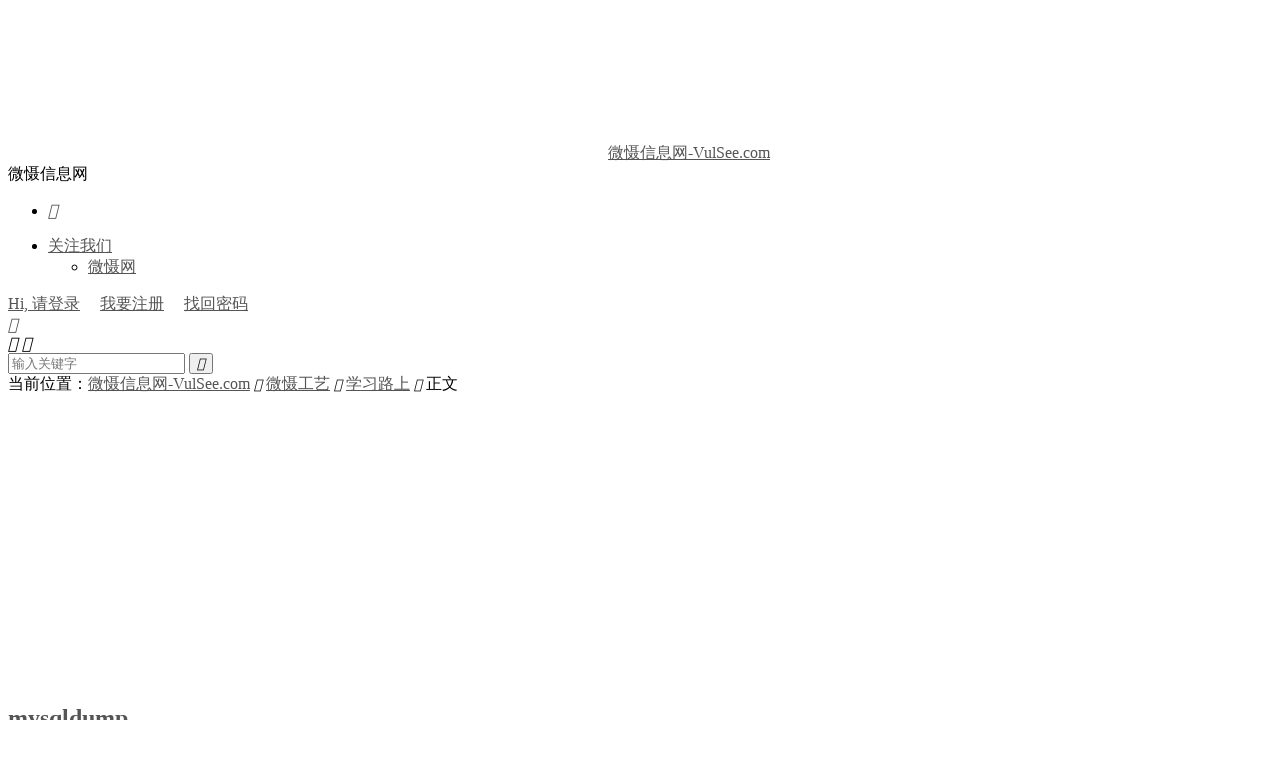

--- FILE ---
content_type: text/html; charset=UTF-8
request_url: https://vulsee.com/archives/vulsee_2023/0728_16964.html
body_size: 17927
content:
<!DOCTYPE HTML>
<html lang="zh-CN" >
<head>
<meta charset="UTF-8">
<meta http-equiv="X-UA-Compatible" content="IE=edge">
<meta name="viewport" content="width=device-width, initial-scale=1.0, user-scalable=0, minimum-scale=1.0, maximum-scale=1.0">
<meta name="apple-mobile-web-app-title" content="微慑信息网-VulSee.com">
<meta http-equiv="Cache-Control" content="no-siteapp">
<title>mysqldump-微慑信息网-VulSee.com</title>
<meta name='robots' content='max-image-preview:large' />
<link rel='stylesheet' id='wp-block-library-css' href='https://vulsee.com/wp-includes/css/dist/block-library/style.min.css?ver=6.6.4' type='text/css' media='all' />
<style id='classic-theme-styles-inline-css' type='text/css'>
/*! This file is auto-generated */
.wp-block-button__link{color:#fff;background-color:#32373c;border-radius:9999px;box-shadow:none;text-decoration:none;padding:calc(.667em + 2px) calc(1.333em + 2px);font-size:1.125em}.wp-block-file__button{background:#32373c;color:#fff;text-decoration:none}
</style>
<style id='global-styles-inline-css' type='text/css'>
:root{--wp--preset--aspect-ratio--square: 1;--wp--preset--aspect-ratio--4-3: 4/3;--wp--preset--aspect-ratio--3-4: 3/4;--wp--preset--aspect-ratio--3-2: 3/2;--wp--preset--aspect-ratio--2-3: 2/3;--wp--preset--aspect-ratio--16-9: 16/9;--wp--preset--aspect-ratio--9-16: 9/16;--wp--preset--color--black: #000000;--wp--preset--color--cyan-bluish-gray: #abb8c3;--wp--preset--color--white: #ffffff;--wp--preset--color--pale-pink: #f78da7;--wp--preset--color--vivid-red: #cf2e2e;--wp--preset--color--luminous-vivid-orange: #ff6900;--wp--preset--color--luminous-vivid-amber: #fcb900;--wp--preset--color--light-green-cyan: #7bdcb5;--wp--preset--color--vivid-green-cyan: #00d084;--wp--preset--color--pale-cyan-blue: #8ed1fc;--wp--preset--color--vivid-cyan-blue: #0693e3;--wp--preset--color--vivid-purple: #9b51e0;--wp--preset--gradient--vivid-cyan-blue-to-vivid-purple: linear-gradient(135deg,rgba(6,147,227,1) 0%,rgb(155,81,224) 100%);--wp--preset--gradient--light-green-cyan-to-vivid-green-cyan: linear-gradient(135deg,rgb(122,220,180) 0%,rgb(0,208,130) 100%);--wp--preset--gradient--luminous-vivid-amber-to-luminous-vivid-orange: linear-gradient(135deg,rgba(252,185,0,1) 0%,rgba(255,105,0,1) 100%);--wp--preset--gradient--luminous-vivid-orange-to-vivid-red: linear-gradient(135deg,rgba(255,105,0,1) 0%,rgb(207,46,46) 100%);--wp--preset--gradient--very-light-gray-to-cyan-bluish-gray: linear-gradient(135deg,rgb(238,238,238) 0%,rgb(169,184,195) 100%);--wp--preset--gradient--cool-to-warm-spectrum: linear-gradient(135deg,rgb(74,234,220) 0%,rgb(151,120,209) 20%,rgb(207,42,186) 40%,rgb(238,44,130) 60%,rgb(251,105,98) 80%,rgb(254,248,76) 100%);--wp--preset--gradient--blush-light-purple: linear-gradient(135deg,rgb(255,206,236) 0%,rgb(152,150,240) 100%);--wp--preset--gradient--blush-bordeaux: linear-gradient(135deg,rgb(254,205,165) 0%,rgb(254,45,45) 50%,rgb(107,0,62) 100%);--wp--preset--gradient--luminous-dusk: linear-gradient(135deg,rgb(255,203,112) 0%,rgb(199,81,192) 50%,rgb(65,88,208) 100%);--wp--preset--gradient--pale-ocean: linear-gradient(135deg,rgb(255,245,203) 0%,rgb(182,227,212) 50%,rgb(51,167,181) 100%);--wp--preset--gradient--electric-grass: linear-gradient(135deg,rgb(202,248,128) 0%,rgb(113,206,126) 100%);--wp--preset--gradient--midnight: linear-gradient(135deg,rgb(2,3,129) 0%,rgb(40,116,252) 100%);--wp--preset--font-size--small: 13px;--wp--preset--font-size--medium: 20px;--wp--preset--font-size--large: 36px;--wp--preset--font-size--x-large: 42px;--wp--preset--spacing--20: 0.44rem;--wp--preset--spacing--30: 0.67rem;--wp--preset--spacing--40: 1rem;--wp--preset--spacing--50: 1.5rem;--wp--preset--spacing--60: 2.25rem;--wp--preset--spacing--70: 3.38rem;--wp--preset--spacing--80: 5.06rem;--wp--preset--shadow--natural: 6px 6px 9px rgba(0, 0, 0, 0.2);--wp--preset--shadow--deep: 12px 12px 50px rgba(0, 0, 0, 0.4);--wp--preset--shadow--sharp: 6px 6px 0px rgba(0, 0, 0, 0.2);--wp--preset--shadow--outlined: 6px 6px 0px -3px rgba(255, 255, 255, 1), 6px 6px rgba(0, 0, 0, 1);--wp--preset--shadow--crisp: 6px 6px 0px rgba(0, 0, 0, 1);}:where(.is-layout-flex){gap: 0.5em;}:where(.is-layout-grid){gap: 0.5em;}body .is-layout-flex{display: flex;}.is-layout-flex{flex-wrap: wrap;align-items: center;}.is-layout-flex > :is(*, div){margin: 0;}body .is-layout-grid{display: grid;}.is-layout-grid > :is(*, div){margin: 0;}:where(.wp-block-columns.is-layout-flex){gap: 2em;}:where(.wp-block-columns.is-layout-grid){gap: 2em;}:where(.wp-block-post-template.is-layout-flex){gap: 1.25em;}:where(.wp-block-post-template.is-layout-grid){gap: 1.25em;}.has-black-color{color: var(--wp--preset--color--black) !important;}.has-cyan-bluish-gray-color{color: var(--wp--preset--color--cyan-bluish-gray) !important;}.has-white-color{color: var(--wp--preset--color--white) !important;}.has-pale-pink-color{color: var(--wp--preset--color--pale-pink) !important;}.has-vivid-red-color{color: var(--wp--preset--color--vivid-red) !important;}.has-luminous-vivid-orange-color{color: var(--wp--preset--color--luminous-vivid-orange) !important;}.has-luminous-vivid-amber-color{color: var(--wp--preset--color--luminous-vivid-amber) !important;}.has-light-green-cyan-color{color: var(--wp--preset--color--light-green-cyan) !important;}.has-vivid-green-cyan-color{color: var(--wp--preset--color--vivid-green-cyan) !important;}.has-pale-cyan-blue-color{color: var(--wp--preset--color--pale-cyan-blue) !important;}.has-vivid-cyan-blue-color{color: var(--wp--preset--color--vivid-cyan-blue) !important;}.has-vivid-purple-color{color: var(--wp--preset--color--vivid-purple) !important;}.has-black-background-color{background-color: var(--wp--preset--color--black) !important;}.has-cyan-bluish-gray-background-color{background-color: var(--wp--preset--color--cyan-bluish-gray) !important;}.has-white-background-color{background-color: var(--wp--preset--color--white) !important;}.has-pale-pink-background-color{background-color: var(--wp--preset--color--pale-pink) !important;}.has-vivid-red-background-color{background-color: var(--wp--preset--color--vivid-red) !important;}.has-luminous-vivid-orange-background-color{background-color: var(--wp--preset--color--luminous-vivid-orange) !important;}.has-luminous-vivid-amber-background-color{background-color: var(--wp--preset--color--luminous-vivid-amber) !important;}.has-light-green-cyan-background-color{background-color: var(--wp--preset--color--light-green-cyan) !important;}.has-vivid-green-cyan-background-color{background-color: var(--wp--preset--color--vivid-green-cyan) !important;}.has-pale-cyan-blue-background-color{background-color: var(--wp--preset--color--pale-cyan-blue) !important;}.has-vivid-cyan-blue-background-color{background-color: var(--wp--preset--color--vivid-cyan-blue) !important;}.has-vivid-purple-background-color{background-color: var(--wp--preset--color--vivid-purple) !important;}.has-black-border-color{border-color: var(--wp--preset--color--black) !important;}.has-cyan-bluish-gray-border-color{border-color: var(--wp--preset--color--cyan-bluish-gray) !important;}.has-white-border-color{border-color: var(--wp--preset--color--white) !important;}.has-pale-pink-border-color{border-color: var(--wp--preset--color--pale-pink) !important;}.has-vivid-red-border-color{border-color: var(--wp--preset--color--vivid-red) !important;}.has-luminous-vivid-orange-border-color{border-color: var(--wp--preset--color--luminous-vivid-orange) !important;}.has-luminous-vivid-amber-border-color{border-color: var(--wp--preset--color--luminous-vivid-amber) !important;}.has-light-green-cyan-border-color{border-color: var(--wp--preset--color--light-green-cyan) !important;}.has-vivid-green-cyan-border-color{border-color: var(--wp--preset--color--vivid-green-cyan) !important;}.has-pale-cyan-blue-border-color{border-color: var(--wp--preset--color--pale-cyan-blue) !important;}.has-vivid-cyan-blue-border-color{border-color: var(--wp--preset--color--vivid-cyan-blue) !important;}.has-vivid-purple-border-color{border-color: var(--wp--preset--color--vivid-purple) !important;}.has-vivid-cyan-blue-to-vivid-purple-gradient-background{background: var(--wp--preset--gradient--vivid-cyan-blue-to-vivid-purple) !important;}.has-light-green-cyan-to-vivid-green-cyan-gradient-background{background: var(--wp--preset--gradient--light-green-cyan-to-vivid-green-cyan) !important;}.has-luminous-vivid-amber-to-luminous-vivid-orange-gradient-background{background: var(--wp--preset--gradient--luminous-vivid-amber-to-luminous-vivid-orange) !important;}.has-luminous-vivid-orange-to-vivid-red-gradient-background{background: var(--wp--preset--gradient--luminous-vivid-orange-to-vivid-red) !important;}.has-very-light-gray-to-cyan-bluish-gray-gradient-background{background: var(--wp--preset--gradient--very-light-gray-to-cyan-bluish-gray) !important;}.has-cool-to-warm-spectrum-gradient-background{background: var(--wp--preset--gradient--cool-to-warm-spectrum) !important;}.has-blush-light-purple-gradient-background{background: var(--wp--preset--gradient--blush-light-purple) !important;}.has-blush-bordeaux-gradient-background{background: var(--wp--preset--gradient--blush-bordeaux) !important;}.has-luminous-dusk-gradient-background{background: var(--wp--preset--gradient--luminous-dusk) !important;}.has-pale-ocean-gradient-background{background: var(--wp--preset--gradient--pale-ocean) !important;}.has-electric-grass-gradient-background{background: var(--wp--preset--gradient--electric-grass) !important;}.has-midnight-gradient-background{background: var(--wp--preset--gradient--midnight) !important;}.has-small-font-size{font-size: var(--wp--preset--font-size--small) !important;}.has-medium-font-size{font-size: var(--wp--preset--font-size--medium) !important;}.has-large-font-size{font-size: var(--wp--preset--font-size--large) !important;}.has-x-large-font-size{font-size: var(--wp--preset--font-size--x-large) !important;}
:where(.wp-block-post-template.is-layout-flex){gap: 1.25em;}:where(.wp-block-post-template.is-layout-grid){gap: 1.25em;}
:where(.wp-block-columns.is-layout-flex){gap: 2em;}:where(.wp-block-columns.is-layout-grid){gap: 2em;}
:root :where(.wp-block-pullquote){font-size: 1.5em;line-height: 1.6;}
</style>
<link data-minify="1" rel='stylesheet' id='pure-highlightjs-style-css' href='https://vulsee.com/wp-content/cache/min/1/wp-content/plugins/Pure-Highlightjs_1.0/highlight/styles/ir-black.css?ver=1768456623' type='text/css' media='all' />
<link data-minify="1" rel='stylesheet' id='pure-highlightjs-css-css' href='https://vulsee.com/wp-content/cache/min/1/wp-content/plugins/Pure-Highlightjs_1.0/assets/pure-highlight.css?ver=1768456623' type='text/css' media='all' />
<link data-minify="1" rel='stylesheet' id='smartideo_css-css' href='https://vulsee.com/wp-content/cache/min/1/wp-content/plugins/smartideo/static/smartideo.css?ver=1768456623' type='text/css' media='screen' />
<link data-minify="1" rel='stylesheet' id='style-css' href='https://vulsee.com/wp-content/cache/min/1/wp-content/themes/dux/style.css?ver=1768456623' type='text/css' media='all' />
<script type="text/javascript" src="https://vulsee.com/wp-content/themes/dux/assets/js/libs/jquery.min.js?ver=8.7" id="jquery-js" data-rocket-defer defer></script>
<script type="text/javascript" src="https://vulsee.com/wp-content/plugins/image_clipboard/js/filereader.min.js?ver=6.6.4" id="filereader.js-js" data-rocket-defer defer></script>
<script data-minify="1" type="text/javascript" src="https://vulsee.com/wp-content/cache/min/1/wp-content/plugins/image_clipboard/js/cursor_position.js?ver=1768456623" id="cursor_position.js-js" data-rocket-defer defer></script>
<script type="text/javascript" id="fronted-cb-images-js-extra">
/* <![CDATA[ */
var cbimages = {"ajaxurl":"https:\/\/vulsee.com\/wp-admin\/admin-ajax.php"};
/* ]]> */
</script>
<script data-minify="1" type="text/javascript" src="https://vulsee.com/wp-content/cache/min/1/wp-content/plugins/image_clipboard/js/fronted.js?ver=1768456623" id="fronted-cb-images-js" data-rocket-defer defer></script>
<link rel="https://api.w.org/" href="https://vulsee.com/wp-json/" /><link rel="alternate" title="JSON" type="application/json" href="https://vulsee.com/wp-json/wp/v2/posts/16964" /><link rel="canonical" href="https://vulsee.com/archives/vulsee_2023/0728_16964.html" />
<link rel="alternate" title="oEmbed (JSON)" type="application/json+oembed" href="https://vulsee.com/wp-json/oembed/1.0/embed?url=https%3A%2F%2Fvulsee.com%2Farchives%2Fvulsee_2023%2F0728_16964.html" />
<link rel="alternate" title="oEmbed (XML)" type="text/xml+oembed" href="https://vulsee.com/wp-json/oembed/1.0/embed?url=https%3A%2F%2Fvulsee.com%2Farchives%2Fvulsee_2023%2F0728_16964.html&#038;format=xml" />
<meta name="keywords" content="mysqldump,学习路上">
<meta name="description" content="OK： mysqldump  -uyyyuuu -pJ99998m68r  newdb &gt; /www/wwwroot/***.***/1.sql ERR: mysqldump  -u 'xxx' -p 'xxx'  'xxx' &gt; /www/wwwroot/xxx.xxx.xxx/1.sql &nbsp;">
<meta property="og:type" content="acticle">
<meta property="og:site_name" content="微慑信息网-VulSee.com">
<meta property="og:title" content="mysqldump">
<meta property="og:description" content="OK： mysqldump -uyyyuuu -pJ99998m68r newdb &gt; /www/wwwroot/***.***/1.sql ERR: mysqldump -u 'xxx' -p 'xxx' 'xxx' &gt; /w...">
<meta property="og:url" content="https://vulsee.com/archives/vulsee_2023/0728_16964.html">
<meta property="og:image" content="">
<style>.container{max-width:1200px}:root{--tb--main: #ff791f}.widget h3 {color:#666;}
a  {color:#555;}</style>
<!--HEADER_CODE_START-->
<script type="text/javascript">
    (function(c,l,a,r,i,t,y){
        c[a]=c[a]||function(){(c[a].q=c[a].q||[]).push(arguments)};
        t=l.createElement(r);t.async=1;t.src="https://www.clarity.ms/tag/"+i;
        y=l.getElementsByTagName(r)[0];y.parentNode.insertBefore(t,y);
    })(window, document, "clarity", "script", "nmjnzt8d2m");
</script>
<script async src="https://pagead2.googlesyndication.com/pagead/js/adsbygoogle.js?client=ca-pub-2245584124133133"
     crossorigin="anonymous"></script>
<!-- // 引入挂件 -->
<!--<script src="https://iichat.allw.top/web2gpt.js?link=9e259f8c175aa8217f9d26582e398a45"></script>-->
<!-- // 引入样式 -->
<!--<link rel="stylesheet" href="https://iichat.allw.top/web2gpt.css">-->
<!--HEADER_CODE_END-->
<noscript><style id="rocket-lazyload-nojs-css">.rll-youtube-player, [data-lazy-src]{display:none !important;}</style></noscript><link rel="shortcut icon" href="https://vulsee.com/favicon.ico">
<meta name="generator" content="WP Rocket 3.20.3" data-wpr-features="wpr_defer_js wpr_minify_js wpr_lazyload_images wpr_minify_css wpr_preload_links wpr_desktop" /></head>
<body class="post-template-default single single-post postid-16964 single-format-standard home nav_fixed m-excerpt-cat m-excerpt-desc comment-open site-layout-2 text-justify-on m-sidebar m-user-on">
<header data-rocket-location-hash="9496dc44cbda5cdebb84f02bfc4ab41b" class="header">
	<div data-rocket-location-hash="6005da2017e5fd3302f88d75d9af55c2" class="container">
		<div data-rocket-location-hash="84ed4d5a10953f3955b9bcba2177f3bd" class="logo"><a href="https://vulsee.com" title="微慑信息网-VulSee.com-关注前沿安全态势,聚合网络安全漏洞信息,分享安全文档案例"><img src="data:image/svg+xml,%3Csvg%20xmlns='http://www.w3.org/2000/svg'%20viewBox='0%200%200%200'%3E%3C/svg%3E" alt="微慑信息网-VulSee.com-关注前沿安全态势,聚合网络安全漏洞信息,分享安全文档案例" data-lazy-src="/images/pics/vulsee-logo.png"><noscript><img src="/images/pics/vulsee-logo.png" alt="微慑信息网-VulSee.com-关注前沿安全态势,聚合网络安全漏洞信息,分享安全文档案例"></noscript><img class="-dark" src="data:image/svg+xml,%3Csvg%20xmlns='http://www.w3.org/2000/svg'%20viewBox='0%200%200%200'%3E%3C/svg%3E" alt="微慑信息网-VulSee.com-关注前沿安全态势,聚合网络安全漏洞信息,分享安全文档案例" data-lazy-src="/images/pics/vulsee-logo.png"><noscript><img class="-dark" src="/images/pics/vulsee-logo.png" alt="微慑信息网-VulSee.com-关注前沿安全态势,聚合网络安全漏洞信息,分享安全文档案例"></noscript>微慑信息网-VulSee.com</a></div>		<div data-rocket-location-hash="0e70a2fbd01b4d6cebaf938b6b279b18" class="brand">微慑信息网<br></div>		<ul class="site-nav site-navbar">
										<li class="navto-search"><a href="javascript:;" class="search-show"><i class="tbfa">&#xe611;</i></a></li>
								</ul>
					<div data-rocket-location-hash="727d4ab5c0cc991f54664229fc36f388" class="topbar">
				<ul class="site-nav topmenu">
																<li class="menusns menu-item-has-children">
							<a href="javascript:;">关注我们</a>
							<ul class="sub-menu">
								<li><a class="sns-wechat" href="javascript:;" title="微慑网" data-src="http://vulsee.com/images/alipay.jpg">微慑网</a></li>															</ul>
						</li>
									</ul>
															<a rel="nofollow" href="javascript:;" class="signin-loader">Hi, 请登录</a>
						&nbsp; &nbsp; <a rel="nofollow" href="javascript:;" class="signup-loader">我要注册</a>
						&nbsp; &nbsp; <a rel="nofollow" href="https://vulsee.com/about">找回密码</a>
												</div>
																<a rel="nofollow" href="javascript:;" class="signin-loader m-icon-user"><i class="tbfa">&#xe641;</i></a>
										</div>
</header>
	<div data-rocket-location-hash="c8b3a845252f7e6e9b7020ec0f9f1c93" class="m-icon-nav">
		<i class="tbfa">&#xe612;</i>
		<i class="tbfa">&#xe606;</i>
	</div>
<div data-rocket-location-hash="b623ba138ff03b05b7926c8eca853439" class="site-search">
	<div data-rocket-location-hash="e6eb6fcccd8ab4e0754c54f80a5d14c0" class="container">
		<form method="get" class="site-search-form" action="https://vulsee.com/">
    <input class="search-input" name="s" type="text" placeholder="输入关键字" value="" required="required">
    <button class="search-btn" type="submit"><i class="tbfa">&#xe611;</i></button>
</form>	</div>
</div>
	<div data-rocket-location-hash="cd3463d84bc3be8626751787b9eccdb7" class="breadcrumbs">
		<div data-rocket-location-hash="f117ee89930d3a249ddbfc02370ddefa" class="container">当前位置：<a href="https://vulsee.com">微慑信息网-VulSee.com</a> <small><i class="tbfa">&#xe87e;</i></small> <a href="https://vulsee.com/vulsee/craftsman">微慑工艺</a> <small><i class="tbfa">&#xe87e;</i></small> <a href="https://vulsee.com/vulsee/craftsman/studyroad">学习路上</a> <small><i class="tbfa">&#xe87e;</i></small> 正文</div>
	</div>
<section data-rocket-location-hash="6198bec7bc2a43779d964d0e59482d22" class="container">
	<div data-rocket-location-hash="1ccaeeb0df2a7db342d4adc0cdace03a" class="content-wrap">
	<div data-rocket-location-hash="4aedcb7413e16821e31f396f71eb9668" class="content">
				<header class="article-header">
			<h1 class="article-title"><a href="https://vulsee.com/archives/vulsee_2023/0728_16964.html">mysqldump</a></h1>
			<div class="article-meta">
				<span class="item">2023-07-28</span>												<span class="item">分类：<a href="https://vulsee.com/vulsee/craftsman/studyroad" rel="category tag">学习路上</a></span>
				<span class="item post-views">阅读(1165)</span>								<span class="item"></span>
			</div>
		</header>
		<article class="article-content">
									<p>OK：</p>
<pre class="pure-highlightjs"><code class="">mysqldump  -uyyyuuu -pJ99998m68r  newdb &gt; /www/wwwroot/***.***/1.sql</code></pre>
<p>ERR:</p>
<pre class="pure-highlightjs"><code class="">mysqldump  -u 'xxx' -p 'xxx'  'xxx' &gt; /www/wwwroot/xxx.xxx.xxx/1.sql</code></pre>
<p>&nbsp;</p>
					</article>
						            <div class="post-actions">
            	<a href="javascript:;" etap="like" class="post-like action action-like" data-pid="16964"><i class="tbfa">&#xe64c;</i>赞(<span>1</span>)</a>            	<a href="javascript:;" class="action action-rewards" data-event="rewards"><i class="tbfa">&#xe601;</i> 打赏</a>            	            </div>
        		<div class="post-copyright">转载请附本站链接，未经允许不得转载,,谢谢：<a href="https://vulsee.com">微慑信息网-VulSee.com</a> &raquo; <a href="https://vulsee.com/archives/vulsee_2023/0728_16964.html">mysqldump</a></div>		
		<div class="shares"><dfn>分享到</dfn><a href="javascript:;" data-url="https://vulsee.com/archives/vulsee_2023/0728_16964.html" class="share-weixin" title="分享到微信"><i class="tbfa">&#xe61e;</i></a><a etap="share" data-share="weibo" class="share-tsina" title="分享到微博"><i class="tbfa">&#xe645;</i></a><a etap="share" data-share="qq" class="share-sqq" title="分享到QQ好友"><i class="tbfa">&#xe60f;</i></a><a etap="share" data-share="qzone" class="share-qzone" title="分享到QQ空间"><i class="tbfa">&#xe600;</i></a><a etap="share" data-share="telegram" class="share-telegram" title="分享到Telegram"><i class="tbfa">&#xe9ac;</i></a></div>
		<div class="article-tags"><a href="https://vulsee.com/archives/vulsee_tag/mysqldump" rel="tag">mysqldump</a></div>
		
		
		            <nav class="article-nav">
                <span class="article-nav-prev">上一篇<br><a href="https://vulsee.com/archives/vulsee_2023/0727_16958.html" rel="prev">php扩展のsg11 下载地址 [vul see.com]</a></span>
                <span class="article-nav-next">下一篇<br><a href="https://vulsee.com/archives/vulsee_2023/0911_16967.html" rel="next">[python] 输出颜色 - colorama / termcolor [补充]</a></span>
            </nav>
        
				<div class="relates relates-imagetext"><div class="title"><h3>相关推荐</h3></div><ul><li><a target="_blank" href="https://vulsee.com/archives/vulsee_2025/1229_18017.html"><img data-src="https://vulsee.com/wp-content/uploads/2025/12/18017thumb-220x150.png" alt="关闭windows自动升级+启动IE浏览器-微慑信息网-VulSee.com" src="https://vulsee.com/wp-content/themes/dux/assets/img/thumbnail.png" class="thumb"></a><a href="https://vulsee.com/archives/vulsee_2025/1229_18017.html">关闭windows自动升级+启动IE浏览器</a></li><li><a target="_blank" href="https://vulsee.com/archives/vulsee_2025/1211_17997.html"><img data-src="https://vulsee.com/wp-content/uploads/2025/12/17997thumb-220x150.png" alt="Podlove Podcast Publisher 漏洞(CVE-2025-10147)-微慑信息网-VulSee.com" src="https://vulsee.com/wp-content/themes/dux/assets/img/thumbnail.png" class="thumb"></a><a href="https://vulsee.com/archives/vulsee_2025/1211_17997.html">Podlove Podcast Publisher 漏洞(CVE-2025-10147)</a></li><li><a target="_blank" href="https://vulsee.com/archives/vulsee_2025/1017_17860.html"><img data-thumb="default" src="data:image/svg+xml,%3Csvg%20xmlns='http://www.w3.org/2000/svg'%20viewBox='0%200%200%200'%3E%3C/svg%3E" class="thumb" data-lazy-src="https://vulsee.com/wp-content/themes/dux/assets/img/thumbnail.png"><noscript><img data-thumb="default" src="https://vulsee.com/wp-content/themes/dux/assets/img/thumbnail.png" class="thumb"></noscript></a><a href="https://vulsee.com/archives/vulsee_2025/1017_17860.html">最近需办理事情备忘</a></li><li><a target="_blank" href="https://vulsee.com/archives/vulsee_2025/0927_17840.html"><img data-src="https://vulsee.com/wp-content/uploads/2025/09/17840thumb-220x150.png" alt="wordpress插件Media Player Addons for Elementor 安全漏洞(CVE-2025-9203)-微慑信息网-VulSee.com" src="https://vulsee.com/wp-content/themes/dux/assets/img/thumbnail.png" class="thumb"></a><a href="https://vulsee.com/archives/vulsee_2025/0927_17840.html">wordpress插件Media Player Addons for Elementor 安全漏洞(CVE-2025-9203)</a></li><li><a target="_blank" href="https://vulsee.com/archives/vulsee_2025/0915_17812.html"><img data-src="https://vulsee.com/wp-content/uploads/2025/09/17812thumb-220x150.png" alt="针对wordpress+elasticsearch突然引爆的CPU 100%解决-微慑信息网-VulSee.com" src="https://vulsee.com/wp-content/themes/dux/assets/img/thumbnail.png" class="thumb"></a><a href="https://vulsee.com/archives/vulsee_2025/0915_17812.html">针对wordpress+elasticsearch突然引爆的CPU 100%解决</a></li><li><a target="_blank" href="https://vulsee.com/archives/vulsee_2025/0827_17801.html"><img data-src="https://vulsee.com/wp-content/uploads/2025/08/17801thumb-220x150.png" alt="偶遇JVMTI加密的jar解密测试-微慑信息网-VulSee.com" src="https://vulsee.com/wp-content/themes/dux/assets/img/thumbnail.png" class="thumb"></a><a href="https://vulsee.com/archives/vulsee_2025/0827_17801.html">偶遇JVMTI加密的jar解密测试</a></li><li><a target="_blank" href="https://vulsee.com/archives/vulsee_2025/0805_17779.html"><img data-src="https://vulsee.com/wp-content/uploads/2025/08/17779thumb-220x150.png" alt="OneDrive被锁的暂时解救过程-微慑信息网-VulSee.com" src="https://vulsee.com/wp-content/themes/dux/assets/img/thumbnail.png" class="thumb"></a><a href="https://vulsee.com/archives/vulsee_2025/0805_17779.html">OneDrive被锁的暂时解救过程</a></li><li><a target="_blank" href="https://vulsee.com/archives/vulsee_2025/0805_17792.html"><img data-src="https://vulsee.com/wp-content/uploads/2025/08/17792thumb-220x150.png" alt="突然无法启动IE浏览器,报错800a01ad-微慑信息网-VulSee.com" src="https://vulsee.com/wp-content/themes/dux/assets/img/thumbnail.png" class="thumb"></a><a href="https://vulsee.com/archives/vulsee_2025/0805_17792.html">突然无法启动IE浏览器,报错800a01ad</a></li></ul></div>					</div>
	</div>
	<div data-rocket-location-hash="c64ac19f4c5659b7c9b543673cb3f91b" class="sidebar">
	<div data-rocket-location-hash="146f56f9260ec6c4ab55b2bca09914e2" class="widget widget_text"><h3>微慑网</h3>			<div class="textwidget">微慑网(VULSEE.COM)：
<br/>
[-]  关注前沿安全态势,<br/>[-]  聚合网络安全漏洞信息,<br/>[-] 
 分享安全文档案例。
</div>
		</div>
		<div data-rocket-location-hash="bcd08ce9e7f25c050d1960b4b65298e2" class="widget widget_recent_entries">
		<h3>最新文章</h3>
		<ul>
											<li>
					<a href="https://vulsee.com/archives/vulsee_2026/0115_18039.html">windows下JAVA版本差异排查</a>
									</li>
											<li>
					<a href="https://vulsee.com/archives/vulsee_2025/1229_18017.html">关闭windows自动升级+启动IE浏览器</a>
									</li>
											<li>
					<a href="https://vulsee.com/archives/vulsee_2025/1211_17997.html">Podlove Podcast Publisher 漏洞(CVE-2025-10147)</a>
									</li>
											<li>
					<a href="https://vulsee.com/archives/vulsee_2025/1017_17860.html">最近需办理事情备忘</a>
									</li>
											<li>
					<a href="https://vulsee.com/archives/vulsee_2025/0927_17840.html">wordpress插件Media Player Addons for Elementor 安全漏洞(CVE-2025-9203)</a>
									</li>
											<li>
					<a href="https://vulsee.com/archives/vulsee_2025/0915_17812.html">针对wordpress+elasticsearch突然引爆的CPU 100%解决</a>
									</li>
											<li>
					<a href="https://vulsee.com/archives/vulsee_2025/0827_17801.html">偶遇JVMTI加密的jar解密测试</a>
									</li>
											<li>
					<a href="https://vulsee.com/archives/vulsee_2025/0805_17779.html">OneDrive被锁的暂时解救过程</a>
									</li>
											<li>
					<a href="https://vulsee.com/archives/vulsee_2025/0805_17792.html">突然无法启动IE浏览器,报错800a01ad</a>
									</li>
											<li>
					<a href="https://vulsee.com/archives/vulsee_2025/0731_17776.html">解决某插件无法抓取的问题</a>
									</li>
					</ul>

		</div><div data-rocket-location-hash="15aa794959ccf79c69055359fa062b67" class="widget widget_ui_posts"><h3>随机文章</h3><ul><li><a target="_blank" href="https://vulsee.com/archives/vulsee_2017/0126_1479.html"><span class="thumbnail"><img data-src="http://hackernews.cc/wp-content/uploads/2017/01/WechatIMG012601-600x297.png" alt="为防遭特朗普彻底抹杀，维基解密为科学家提供气候数据储存地-微慑信息网-VulSee.com" src="https://vulsee.com/wp-content/themes/dux/assets/img/thumbnail.png" class="thumb"></span><span class="text">为防遭特朗普彻底抹杀，维基解密为科学家提供气候数据储存地</span><span class="muted">2017-01-26</span></a></li><li><a target="_blank" href="https://vulsee.com/archives/vulsee_2006/0517_283.html"><span class="thumbnail"><img data-src="http://www.google.com/notebook/images/google_notebook.gif" alt="[Google] Google Notebook昨天发布了-微慑信息网-VulSee.com" src="https://vulsee.com/wp-content/themes/dux/assets/img/thumbnail.png" class="thumb"></span><span class="text">[Google] Google Notebook昨天发布了</span><span class="muted">2006-05-17</span></a></li><li class="noimg"><a target="_blank" href="https://vulsee.com/archives/vulsee_2014/0604_808.html"><span class="text">[工具] WOOYUN乌云转帖至安云网小程序</span><span class="muted">2014-06-04</span></a></li><li class="noimg"><a target="_blank" href="https://vulsee.com/archives/vulsee_2018/0124_5775.html"><span class="text">俄罗斯政府部长称该国不会合法化比特币</span><span class="muted">2018-01-24</span></a></li><li><a target="_blank" href="https://vulsee.com/archives/vulsee_2017/0328_336.html"><span class="thumbnail"><img data-src="http://hackernews.cc/wp-content/uploads/2017/03/2017032822-600x300.jpg" alt="一加 3/3T 被曝可通过恶意适配器入侵-微慑信息网-VulSee.com" src="https://vulsee.com/wp-content/themes/dux/assets/img/thumbnail.png" class="thumb"></span><span class="text">一加 3/3T 被曝可通过恶意适配器入侵</span><span class="muted">2017-03-28</span></a></li><li><a target="_blank" href="https://vulsee.com/archives/vulsee_2021/0110_13476.html"><span class="thumbnail"><img data-src="http://vulsee.com/wp-content/uploads/2021/01/239.png" alt="如何在网页中播放mid格式文件-微慑信息网-VulSee.com" src="https://vulsee.com/wp-content/themes/dux/assets/img/thumbnail.png" class="thumb"></span><span class="text">如何在网页中播放mid格式文件</span><span class="muted">2021-01-10</span></a></li><li class="noimg"><a target="_blank" href="https://vulsee.com/archives/vulsee_2016/1011_746.html"><span class="text">澳大利亚政府机构遭国家支持的网络间谍入侵、窃取数据</span><span class="muted">2016-10-11</span></a></li><li><a target="_blank" href="https://vulsee.com/archives/vulsee_2019/1010_9017.html"><span class="thumbnail"><img data-src="https://news.ssssafe.com/wp-content/uploads/2019/10/01-1024x678.png" alt="泛微OA 曝出WorkflowCenterTreeData接口注入漏洞(限oracle数据库)-微慑信息网-VulSee.com" src="https://vulsee.com/wp-content/themes/dux/assets/img/thumbnail.png" class="thumb"></span><span class="text">泛微OA 曝出WorkflowCenterTreeData接口注入漏洞(限oracle数据库)</span><span class="muted">2019-10-10</span></a></li><li><a target="_blank" href="https://vulsee.com/archives/vulsee_2020/0421_11095.html"><span class="thumbnail"><img data-src="https://vulsee.com/wp-content/uploads/2020/04/beepress0-1587823753-220x150.jpeg" alt="从黑客的角度看处于风暴中心的医疗行业-微慑信息网-VulSee.com" src="https://vulsee.com/wp-content/themes/dux/assets/img/thumbnail.png" class="thumb"></span><span class="text">从黑客的角度看处于风暴中心的医疗行业</span><span class="muted">2020-04-21</span></a></li><li><a target="_blank" href="https://vulsee.com/archives/vulsee_2020/0717_11591.html"><span class="thumbnail"><img data-src="https://vulsee.com/wp-content/uploads/2020/07/beepress2-1595412504-220x150.jpeg" alt="当我们在谈论推特安全事件时，我们在谈论什么？-微慑信息网-VulSee.com" src="https://vulsee.com/wp-content/themes/dux/assets/img/thumbnail.png" class="thumb"></span><span class="text">当我们在谈论推特安全事件时，我们在谈论什么？</span><span class="muted">2020-07-17</span></a></li></ul></div><div data-rocket-location-hash="e346e7a490b3830994f7dc673c5de512" class="widget widget_tag_cloud"><h3>微慑标签</h3><div class="tagcloud"><a href="https://vulsee.com/archives/vulsee_tag/cia" class="tag-cloud-link tag-link-34 tag-link-position-1" style="font-size: 11.161290322581pt;" aria-label="CIA (16 项)">CIA</a>
<a href="https://vulsee.com/archives/vulsee_tag/ddosgongji" class="tag-cloud-link tag-link-190 tag-link-position-2" style="font-size: 9.0161290322581pt;" aria-label="DDoS攻击 (10 项)">DDoS攻击</a>
<a href="https://vulsee.com/archives/vulsee_tag/ddos-%e6%94%bb%e5%87%bb" class="tag-cloud-link tag-link-276 tag-link-position-3" style="font-size: 9.0161290322581pt;" aria-label="DDoS 攻击 (10 项)">DDoS 攻击</a>
<a href="https://vulsee.com/archives/vulsee_tag/fbi" class="tag-cloud-link tag-link-353 tag-link-position-4" style="font-size: 9.4677419354839pt;" aria-label="FBI (11 项)">FBI</a>
<a href="https://vulsee.com/archives/vulsee_tag/google" class="tag-cloud-link tag-link-155 tag-link-position-5" style="font-size: 9.0161290322581pt;" aria-label="Google (10 项)">Google</a>
<a href="https://vulsee.com/archives/vulsee_tag/kapustkiy" class="tag-cloud-link tag-link-288 tag-link-position-6" style="font-size: 8pt;" aria-label="Kapustkiy (8 项)">Kapustkiy</a>
<a href="https://vulsee.com/archives/vulsee_tag/vulsee-com" class="tag-cloud-link tag-link-3787 tag-link-position-7" style="font-size: 14.322580645161pt;" aria-label="VulSee.com (31 项)">VulSee.com</a>
<a href="https://vulsee.com/archives/vulsee_tag/wannacry" class="tag-cloud-link tag-link-1322 tag-link-position-8" style="font-size: 11.725806451613pt;" aria-label="wannacry (18 项)">wannacry</a>
<a href="https://vulsee.com/archives/vulsee_tag/zhongguo" class="tag-cloud-link tag-link-75 tag-link-position-9" style="font-size: 14.887096774194pt;" aria-label="中国 (35 项)">中国</a>
<a href="https://vulsee.com/archives/vulsee_tag/%e4%bb%a5%e8%89%b2%e5%88%97" class="tag-cloud-link tag-link-209 tag-link-position-10" style="font-size: 8.5645161290323pt;" aria-label="以色列 (9 项)">以色列</a>
<a href="https://vulsee.com/archives/vulsee_tag/%e4%bf%84%e7%bd%97%e6%96%af" class="tag-cloud-link tag-link-270 tag-link-position-11" style="font-size: 18.161290322581pt;" aria-label="俄罗斯 (69 项)">俄罗斯</a>
<a href="https://vulsee.com/archives/vulsee_tag/xinxixielou" class="tag-cloud-link tag-link-27 tag-link-position-12" style="font-size: 15.225806451613pt;" aria-label="信息泄漏 (38 项)">信息泄漏</a>
<a href="https://vulsee.com/archives/vulsee_tag/xinxixielu" class="tag-cloud-link tag-link-70 tag-link-position-13" style="font-size: 15.112903225806pt;" aria-label="信息泄露 (37 项)">信息泄露</a>
<a href="https://vulsee.com/archives/vulsee_tag/%e5%83%b5%e5%b0%b8%e7%bd%91%e7%bb%9c" class="tag-cloud-link tag-link-305 tag-link-position-14" style="font-size: 12.177419354839pt;" aria-label="僵尸网络 (20 项)">僵尸网络</a>
<a href="https://vulsee.com/archives/vulsee_tag/%e5%8a%a0%e6%8b%bf%e5%a4%a7" class="tag-cloud-link tag-link-290 tag-link-position-15" style="font-size: 8pt;" aria-label="加拿大 (8 项)">加拿大</a>
<a href="https://vulsee.com/archives/vulsee_tag/%e5%8b%92%e7%b4%a2%e7%97%85%e6%af%92" class="tag-cloud-link tag-link-1327 tag-link-position-16" style="font-size: 10.596774193548pt;" aria-label="勒索病毒 (14 项)">勒索病毒</a>
<a href="https://vulsee.com/archives/vulsee_tag/lesuoruanjian" class="tag-cloud-link tag-link-53 tag-link-position-17" style="font-size: 15.903225806452pt;" aria-label="勒索软件 (44 项)">勒索软件</a>
<a href="https://vulsee.com/archives/vulsee_tag/yiliao" class="tag-cloud-link tag-link-54 tag-link-position-18" style="font-size: 10.596774193548pt;" aria-label="医疗 (14 项)">医疗</a>
<a href="https://vulsee.com/archives/vulsee_tag/%e5%8d%a1%e5%b7%b4%e6%96%af%e5%9f%ba" class="tag-cloud-link tag-link-335 tag-link-position-19" style="font-size: 9.8064516129032pt;" aria-label="卡巴斯基 (12 项)">卡巴斯基</a>
<a href="https://vulsee.com/archives/vulsee_tag/%e5%9b%bd%e5%ae%b6%e5%ae%89%e5%85%a8" class="tag-cloud-link tag-link-1017 tag-link-position-20" style="font-size: 9.4677419354839pt;" aria-label="国家安全 (11 项)">国家安全</a>
<a href="https://vulsee.com/archives/vulsee_tag/%e5%9c%9f%e8%80%b3%e5%85%b6" class="tag-cloud-link tag-link-293 tag-link-position-21" style="font-size: 8pt;" aria-label="土耳其 (8 项)">土耳其</a>
<a href="https://vulsee.com/archives/vulsee_tag/gongkonganquan" class="tag-cloud-link tag-link-52 tag-link-position-22" style="font-size: 8.5645161290323pt;" aria-label="工控安全 (9 项)">工控安全</a>
<a href="https://vulsee.com/archives/vulsee_tag/%e5%be%ae%e6%85%91%e7%bd%91" class="tag-cloud-link tag-link-3785 tag-link-position-23" style="font-size: 12.177419354839pt;" aria-label="微慑网 (20 项)">微慑网</a>
<a href="https://vulsee.com/archives/vulsee_tag/%e5%be%b7%e5%9b%bd" class="tag-cloud-link tag-link-322 tag-link-position-24" style="font-size: 12.854838709677pt;" aria-label="德国 (23 项)">德国</a>
<a href="https://vulsee.com/archives/vulsee_tag/eyiruanjian" class="tag-cloud-link tag-link-188 tag-link-position-25" style="font-size: 11.725806451613pt;" aria-label="恶意软件 (18 项)">恶意软件</a>
<a href="https://vulsee.com/archives/vulsee_tag/%e6%95%b0%e6%8d%ae%e6%b3%84%e6%bc%8f" class="tag-cloud-link tag-link-266 tag-link-position-26" style="font-size: 11.725806451613pt;" aria-label="数据泄漏 (18 项)">数据泄漏</a>
<a href="https://vulsee.com/archives/vulsee_tag/shujuxielu" class="tag-cloud-link tag-link-23 tag-link-position-27" style="font-size: 11.951612903226pt;" aria-label="数据泄露 (19 项)">数据泄露</a>
<a href="https://vulsee.com/archives/vulsee_tag/chaoxian" class="tag-cloud-link tag-link-128 tag-link-position-28" style="font-size: 10.596774193548pt;" aria-label="朝鲜 (14 项)">朝鲜</a>
<a href="https://vulsee.com/archives/vulsee_tag/%e6%9c%9d%e9%b2%9c%e9%bb%91%e5%ae%a2" class="tag-cloud-link tag-link-347 tag-link-position-29" style="font-size: 8.5645161290323pt;" aria-label="朝鲜黑客 (9 项)">朝鲜黑客</a>
<a href="https://vulsee.com/archives/vulsee_tag/%e6%ac%a7%e7%9b%9f" class="tag-cloud-link tag-link-537 tag-link-position-30" style="font-size: 11.5pt;" aria-label="欧盟 (17 项)">欧盟</a>
<a href="https://vulsee.com/archives/vulsee_tag/%e6%be%b3%e5%a4%a7%e5%88%a9%e4%ba%9a" class="tag-cloud-link tag-link-762 tag-link-position-31" style="font-size: 9.4677419354839pt;" aria-label="澳大利亚 (11 项)">澳大利亚</a>
<a href="https://vulsee.com/archives/vulsee_tag/weijijiemi" class="tag-cloud-link tag-link-32 tag-link-position-32" style="font-size: 14.096774193548pt;" aria-label="维基解密 (30 项)">维基解密</a>
<a href="https://vulsee.com/archives/vulsee_tag/%e7%bd%91%e7%bb%9c%e5%ae%89%e5%85%a8" class="tag-cloud-link tag-link-1181 tag-link-position-33" style="font-size: 11.725806451613pt;" aria-label="网络安全 (18 项)">网络安全</a>
<a href="https://vulsee.com/archives/vulsee_tag/%e7%bd%91%e7%bb%9c%e6%94%bb%e5%87%bb" class="tag-cloud-link tag-link-595 tag-link-position-34" style="font-size: 12.403225806452pt;" aria-label="网络攻击 (21 项)">网络攻击</a>
<a href="https://vulsee.com/archives/vulsee_tag/%e7%bd%91%e7%bb%9c%e7%8a%af%e7%bd%aa" class="tag-cloud-link tag-link-992 tag-link-position-35" style="font-size: 9.4677419354839pt;" aria-label="网络犯罪 (11 项)">网络犯罪</a>
<a href="https://vulsee.com/archives/vulsee_tag/%e7%bd%91%e7%bb%9c%e9%92%93%e9%b1%bc%e6%94%bb%e5%87%bb" class="tag-cloud-link tag-link-455 tag-link-position-36" style="font-size: 8.5645161290323pt;" aria-label="网络钓鱼攻击 (9 项)">网络钓鱼攻击</a>
<a href="https://vulsee.com/archives/vulsee_tag/meiguo" class="tag-cloud-link tag-link-51 tag-link-position-37" style="font-size: 22pt;" aria-label="美国 (154 项)">美国</a>
<a href="https://vulsee.com/archives/vulsee_tag/%e8%8b%b1%e5%9b%bd" class="tag-cloud-link tag-link-350 tag-link-position-38" style="font-size: 16.129032258065pt;" aria-label="英国 (46 项)">英国</a>
<a href="https://vulsee.com/archives/vulsee_tag/pingguo" class="tag-cloud-link tag-link-124 tag-link-position-39" style="font-size: 8.5645161290323pt;" aria-label="苹果 (9 项)">苹果</a>
<a href="https://vulsee.com/archives/vulsee_tag/yuanchengdaimazhixing" class="tag-cloud-link tag-link-110 tag-link-position-40" style="font-size: 13.08064516129pt;" aria-label="远程代码执行 (24 项)">远程代码执行</a>
<a href="https://vulsee.com/archives/vulsee_tag/%e8%bf%9c%e7%a8%8b%e4%bb%a3%e7%a0%81%e6%89%a7%e8%a1%8c%e6%bc%8f%e6%b4%9e" class="tag-cloud-link tag-link-534 tag-link-position-41" style="font-size: 8.5645161290323pt;" aria-label="远程代码执行漏洞 (9 项)">远程代码执行漏洞</a>
<a href="https://vulsee.com/archives/vulsee_tag/jinrong" class="tag-cloud-link tag-link-166 tag-link-position-42" style="font-size: 11.725806451613pt;" aria-label="金融 (18 项)">金融</a>
<a href="https://vulsee.com/archives/vulsee_tag/yinxing" class="tag-cloud-link tag-link-40 tag-link-position-43" style="font-size: 12.403225806452pt;" aria-label="银行 (21 项)">银行</a>
<a href="https://vulsee.com/archives/vulsee_tag/%e9%9f%a9%e5%9b%bd" class="tag-cloud-link tag-link-842 tag-link-position-44" style="font-size: 9.8064516129032pt;" aria-label="韩国 (12 项)">韩国</a>
<a href="https://vulsee.com/archives/vulsee_tag/%e9%bb%91%e5%ae%a2%e5%85%a5%e4%be%b5" class="tag-cloud-link tag-link-287 tag-link-position-45" style="font-size: 10.258064516129pt;" aria-label="黑客入侵 (13 项)">黑客入侵</a></div>
</div><div data-rocket-location-hash="5a3db36df5054e90bed42c21f238358c" class="widget widget_ui_posts"><h3>热门文章</h3><ul><li><a target="_blank" href="https://vulsee.com/archives/vulsee_2020/0727_11647.html"><span class="thumbnail"><img data-src="http://vulsee.com/wp-content/uploads/2020/07/215.png" alt="xiunobbs插件/模版收集第一批-微慑信息网-VulSee.com" src="https://vulsee.com/wp-content/themes/dux/assets/img/thumbnail.png" class="thumb"></span><span class="text">xiunobbs插件/模版收集第一批</span><span class="muted">2020-07-27</span></a></li><li class="noimg"><a target="_blank" href="https://vulsee.com/archives/vulsee_2006/0418_230.html"><span class="text">[MTV] -南文北斗</span><span class="muted">2006-04-18</span></a></li><li class="noimg"><a target="_blank" href="https://vulsee.com/archives/vulsee_2006/0318_167.html"><span class="text">[QQ] qq情侣名字大全</span><span class="muted">2006-03-18</span></a></li><li><a target="_blank" href="https://vulsee.com/archives/vulsee_2006/0322_175.html"><span class="thumbnail"><img data-src="http://free.86hy.com/crack/pic/1.jpg" alt="[八卦] 王婷婷—揭秘一个大三女生的性爱录像-微慑信息网-VulSee.com" src="https://vulsee.com/wp-content/themes/dux/assets/img/thumbnail.png" class="thumb"></span><span class="text">[八卦] 王婷婷—揭秘一个大三女生的性爱录像</span><span class="muted">2006-03-22</span></a></li><li class="noimg"><a target="_blank" href="https://vulsee.com/archives/vulsee_2006/0422_6794.html"><span class="text">[日记] 下雨的天气的确不错</span><span class="muted">2006-04-22</span></a></li><li><a target="_blank" href="https://vulsee.com/archives/vulsee_2006/0314_155.html"><span class="thumbnail"><img data-src="http://photo.sohu.com/20041017/Img222528326.jpg" alt="[随笔]今天国际警察节-微慑信息网-VulSee.com" src="https://vulsee.com/wp-content/themes/dux/assets/img/thumbnail.png" class="thumb"></span><span class="text">[随笔]今天国际警察节</span><span class="muted">2006-03-14</span></a></li><li class="noimg"><a target="_blank" href="https://vulsee.com/archives/vulsee_2006/1106_425.html"><span class="text">靠.. 手机给人偷了～</span><span class="muted">2006-11-06</span></a></li><li class="noimg"><a target="_blank" href="https://vulsee.com/archives/vulsee_2006/0604_315.html"><span class="text">[日记] 朋友的站开张了</span><span class="muted">2006-06-04</span></a></li><li class="noimg"><a target="_blank" href="https://vulsee.com/archives/vulsee_2006/0525_6814.html"><span class="text">[日记] 祝贺空间顺利搬移!</span><span class="muted">2006-05-25</span></a></li><li><a target="_blank" href="https://vulsee.com/archives/vulsee_2017/0413_816.html"><span class="thumbnail"><img data-src="http://vulsee.com/wp-content/uploads/2017/04/122.png" alt="人民的名义.全55集.2017.-微慑信息网-VulSee.com" src="https://vulsee.com/wp-content/themes/dux/assets/img/thumbnail.png" class="thumb"></span><span class="text">人民的名义.全55集.2017.</span><span class="muted">2017-04-13</span></a></li></ul></div><div data-rocket-location-hash="33b14aeaed934b8f346c03ce862077dc" class="widget widget_calendar"><div id="calendar_wrap" class="calendar_wrap"><table id="wp-calendar" class="wp-calendar-table">
	<caption>2023 年 7 月</caption>
	<thead>
	<tr>
		<th scope="col" title="星期一">一</th>
		<th scope="col" title="星期二">二</th>
		<th scope="col" title="星期三">三</th>
		<th scope="col" title="星期四">四</th>
		<th scope="col" title="星期五">五</th>
		<th scope="col" title="星期六">六</th>
		<th scope="col" title="星期日">日</th>
	</tr>
	</thead>
	<tbody>
	<tr>
		<td colspan="5" class="pad">&nbsp;</td><td>1</td><td>2</td>
	</tr>
	<tr>
		<td>3</td><td>4</td><td>5</td><td>6</td><td>7</td><td>8</td><td>9</td>
	</tr>
	<tr>
		<td>10</td><td>11</td><td>12</td><td><a href="https://vulsee.com/archives/vulsee_2023/07/13" aria-label="2023 年 7 月 13 日 发布的文章">13</a></td><td>14</td><td>15</td><td>16</td>
	</tr>
	<tr>
		<td>17</td><td>18</td><td>19</td><td>20</td><td>21</td><td>22</td><td>23</td>
	</tr>
	<tr>
		<td>24</td><td>25</td><td>26</td><td><a href="https://vulsee.com/archives/vulsee_2023/07/27" aria-label="2023 年 7 月 27 日 发布的文章">27</a></td><td><a href="https://vulsee.com/archives/vulsee_2023/07/28" aria-label="2023 年 7 月 28 日 发布的文章">28</a></td><td>29</td><td>30</td>
	</tr>
	<tr>
		<td>31</td>
		<td class="pad" colspan="6">&nbsp;</td>
	</tr>
	</tbody>
	</table><nav aria-label="上个月及下个月" class="wp-calendar-nav">
		<span class="wp-calendar-nav-prev"><a href="https://vulsee.com/archives/vulsee_2023/06">&laquo; 6 月</a></span>
		<span class="pad">&nbsp;</span>
		<span class="wp-calendar-nav-next"><a href="https://vulsee.com/archives/vulsee_2023/09">9 月 &raquo;</a></span>
	</nav></div></div><div data-rocket-location-hash="b8d083d47a30a98faf88d8df5c587041" class="widget widget_links"><h3>信息资源</h3>
	<ul class='xoxo blogroll'>
<li><a href="https://monitor.firefox.com/scan">firefox-emailScan</a></li>
<li><a href="https://github.com/kon9chunkit/GitHub-Chinese-Top-Charts" rel="noopener" target="_blank">github中文排行榜</a></li>
<li><a href="https://www.questmobile.com.cn" rel="noopener" target="_blank">QuestMobile</a></li>
<li><a href="https://sploitus.com/" rel="noopener" target="_blank">sploitus(CVE)</a></li>

	</ul>
</div>
<div data-rocket-location-hash="17ba48a3e8ecf04aa60a6d36af0aac3a" class="widget widget_links"><h3>友情链接</h3>
	<ul class='xoxo blogroll'>
<li><a href="https://tov.cc" title=" – 记录生活，记录琐事">日记本[tov.cc]</a></li>
<li><a href="https://www.pekkomi.com" rel="noopener" title="青云网是一个专注于计算机科学与技术的 IT 网站，提供网络安全等相关领域的专业知识和资源，服务于计算机专业人士及学生" target="_blank"><img src="data:image/svg+xml,%3Csvg%20xmlns='http://www.w3.org/2000/svg'%20viewBox='0%200%200%200'%3E%3C/svg%3E" alt="青云网" title="青云网是一个专注于计算机科学与技术的 IT 网站，提供网络安全等相关领域的专业知识和资源，服务于计算机专业人士及学生" data-lazy-src="https://www.pekkomi.com/wp-content/uploads/2024/01/logo4.png" /><noscript><img src="https://www.pekkomi.com/wp-content/uploads/2024/01/logo4.png" alt="青云网" title="青云网是一个专注于计算机科学与技术的 IT 网站，提供网络安全等相关领域的专业知识和资源，服务于计算机专业人士及学生" /></noscript> 青云网</a></li>

	</ul>
</div>
<div data-rocket-location-hash="b6d233ec5c76b07ce0d7dd8fcdcd8c2e" class="widget widget_links"><h3>域名</h3>
	<ul class='xoxo blogroll'>
<li><a href="https://www.americaregistry.com/domains" rel="noopener" target="_blank">americaregistry</a></li>
<li><a href="https://ntldstats.com/" rel="noopener" target="_blank">ntldstats</a></li>

	</ul>
</div>
<div data-rocket-location-hash="e46c9d5f692059587594fbd34d26a7fa" class="widget widget_links"><h3>安全站点</h3>
	<ul class='xoxo blogroll'>
<li><a href="http://www.chabug.org" rel="noopener" title="一个用心做安全的小博客" target="_blank">ChaBug安全</a></li>
<li><a href="http://www.iwantacve.cn" rel="noopener" target="_blank">CVE中文申请站</a></li>
<li><a href="https://cxsecurity.com/" rel="noopener" target="_blank">CXSecurity</a></li>
<li><a href="http://find-sec-bugs.github.io/bugs.htm" rel="noopener" target="_blank">find-sec-bugs</a></li>
<li><a href="https://mrxn.net/" rel="noopener" title="Mrxn&#8217;s Blog是一个关注网络安全、热爱黑客技术，收集/发表优秀技术文章、工具的个人博客" target="_blank">Mrxn&#039;s Blog</a></li>
<li><a href="https://osint.link/" rel="noopener" target="_blank">OSINT-工具和资源</a></li>
<li><a href="https://ptestmethod.readthedocs.io" rel="noopener" target="_blank">ptestmethod</a></li>
<li><a href="https://www.sec-wiki.com/" rel="noopener" target="_blank">sec-wiki</a></li>
<li><a href="https://securiteam.com/" rel="noopener" target="_blank">SecuriTeam</a></li>
<li><a href="https://pentest.com.tr/" rel="noopener" target="_blank">Self-Improvement to Ethical Hacking</a></li>
<li><a href="http://wy.zone.ci" rel="noopener" title="WOOYUN-乌云历史漏洞查询" target="_blank">乌云历史漏洞查询</a></li>
<li><a href="http://anyun.org/" rel="noopener" title="专注于网络信息收集、网络数据分享、网络安全研究、网络各种猎奇八卦。" target="_blank">安云网</a></li>
<li><a href="http://www.panda.tw/" rel="acquaintance noopener" title="我是熊猫哥&#8217;s Blog" target="_blank">我是熊猫哥&#039;s Blog</a></li>
<li><a href="https://bithack.io/" rel="noopener" target="_blank">通证化安全生态技术社区</a></li>

	</ul>
</div>
<div data-rocket-location-hash="197d96ff6cd94457935d474cb7edec01" class="widget widget_links"><h3>工具</h3>
	<ul class='xoxo blogroll'>
<li><a href="http://ctf.ssleye.com/aaencode.html" rel="noopener" target="_blank">AAencode</a></li>
<li><a href="https://unbug.github.io/codelf/" rel="noopener" target="_blank">codelf</a></li>
<li><a href="https://qqe2.com/cron" rel="noopener" target="_blank">cron表达式在线生成</a></li>
<li><a href="https://cirt.net/passwords" rel="noopener" target="_blank">default pwd</a></li>
<li><a href="https://vulsee.com/tools/jother/index.htm" rel="noopener" target="_blank">J other编码工具</a></li>
<li><a href="https://www.w3cschool.cn/regexp/x9hf1pq9.html" rel="noopener" target="_blank">JAVA正则表达式语法示例与语法大全</a></li>
<li><a href="http://www.jsfuck.com/" rel="noopener" target="_blank">jsfuck</a></li>
<li><a href="https://www.objectif-securite.ch/ophcrack" rel="noopener" target="_blank">ophcrack</a></li>
<li><a href="https://vulsee.com/tools/shiroDe/shiroDecrypt.html" rel="noopener" target="_blank">shiro在线解密</a></li>
<li><a href="https://vulsee.com/tools/websocket_debug/" rel="noopener" target="_blank">websocket调试工具</a></li>
<li><a href="http://xip.io/" rel="noopener" target="_blank">wildcard DNS</a></li>
<li><a href="https://portswigger.net/web-security/cross-site-scripting/cheat-sheet" rel="noopener" target="_blank">XSS-cheat-sheet</a></li>
<li><a href="http://xssor.io/#ende" rel="noopener" target="_blank">XSSOR</a></li>
<li><a href="https://support.huawei.com/onlinetoolweb/pqt/index.jsp" rel="noopener" target="_blank">华为默认账号/密码查询工具</a></li>
<li><a href="https://censys.io/" rel="noopener" target="_blank">历史域名解析记录查询</a></li>
<li><a href="https://vulsee.com/tools/online-decode/" rel="noopener" target="_blank">在线加密解密+编码工具</a></li>
<li><a href="http://www.jackson-t.ca/runtime-exec-payloads.html" rel="noopener" target="_blank">在线命令转码</a></li>
<li><a href="https://vulsee.com/tools/xss/index.html" rel="noopener" title="异类XSS" target="_blank">异类XSS</a></li>
<li><a href="https://tool.vulsee.com" rel="noopener" target="_blank">微慑信息工具网</a></li>
<li><a href="https://www.transparenttextures.com/" rel="noopener" target="_blank">非常好看的纹理背景图</a></li>
<li><a href="https://vulsee.com/tools/transparenttextures/index.html">颜色调试</a></li>

	</ul>
</div>
<div data-rocket-location-hash="d61f66ae4cca873d2a7a61067a2b4df7" class="widget widget_links"><h3>特效</h3>
	<ul class='xoxo blogroll'>
<li><a href="https://vulsee.com/tools/youqucrypt/" rel="noopener" target="_blank">有趣加密解密</a></li>
<li><a href="https://vulsee.com/tools/tx1/" rel="noopener" target="_blank">转圈1</a></li>

	</ul>
</div>
<div data-rocket-location-hash="11fab0bfb23ca7f793f63d2d4d9032e9" class="widget widget_ui_statistics"><h3>本站信息</h3><ul><li><strong>日志总数：</strong>3670</li><li><strong>评论总数：</strong>1398</li><li><strong>标签总数：</strong>4934</li><li><strong>最后更新：</strong>2026-01-19</li></ul></div><div data-rocket-location-hash="dc493c53e508de7504f2b9a40135ac0f" class="widget widget_meta"><h3>其他操作</h3>
		<ul>
						<li><a href="https://vulsee.com/wp-login.php">登录</a></li>
			<li><a href="https://vulsee.com/feed">条目 feed</a></li>
			<li><a href="https://vulsee.com/comments/feed">评论 feed</a></li>

			<li><a href="https://cn.wordpress.org/">WordPress.org</a></li>
		</ul>

		</div><div data-rocket-location-hash="bcc0e02343425ad6503cc80c7f571b86" class="widget widget_text"><h3>赞助本站</h3>			<div class="textwidget"><img src="data:image/svg+xml,%3Csvg%20xmlns='http://www.w3.org/2000/svg'%20viewBox='0%200%200%200'%3E%3C/svg%3E" data-lazy-src="/images/alipay.jpg"><noscript><img src="/images/alipay.jpg"></noscript></div>
		</div></div></section>

<div data-rocket-location-hash="1268c6be0ffe6572217a7a0a70ddba6c" class="branding">
	<div data-rocket-location-hash="5d3e24fbc02a98706d986081e63febcf" class="container">
		<h2>微慑信息网 专注工匠精神</h2>
		<h4>微慑信息网-VulSee.com-关注前沿安全态势,聚合网络安全漏洞信息,分享安全文档案例</h4>
		<a target="_blank" class="btn btn-primary" href="//vulsee.com">访问我们<i class="tbfa">&#xe87e;</i></a><a target="_blank" class="btn btn-primary" href="Email:vulsee.com@gmail.com">联系我们<i class="tbfa">&#xe87e;</i></a>	</div>
</div><footer data-rocket-location-hash="019e2964570ef0c7c3f2a4c874f77f01" class="footer">
	<div data-rocket-location-hash="ee59b772ff405b4d5fad62757256e259" class="container">
						<p>&copy; 2010-2026 &nbsp; <a href="https://vulsee.com">微慑信息网-VulSee.com</a> &nbsp; <a href="https://vulsee.com/sitemap.xml">网站地图</a><p><a href="http://www.miitbeian.gov.cn">鄂ICP备14020831号</a></p></p>
		请求次数：113 次，加载用时：7.317 秒，内存占用：22.66 MB		<script>
var _hmt = _hmt || [];
(function() {
  var hm = document.createElement("script");
  hm.src = "https://hm.baidu.com/hm.js?638e8d202526c517af44fdabbe6fc9c7";
  var s = document.getElementsByTagName("script")[0]; 
  s.parentNode.insertBefore(hm, s);
})();
</script>

	</div>
</footer>
<div data-rocket-location-hash="9916787d4f0272d656d775c11947852e" class="rewards-popover-mask" data-event="rewards-close"></div><div data-rocket-location-hash="11d91bc5223833322e785818e2980bd4" class="rewards-popover"><h3>觉得文章有用就打赏一下文章作者</h3><h5>非常感谢你的打赏，我们将继续提供更多优质内容，让我们一起创建更加美好的网络世界！</h5><div data-rocket-location-hash="114cdcfeb9d4d6b3ba6beea10268a59f" class="rewards-popover-item"><h4>支付宝扫一扫</h4><img src="data:image/svg+xml,%3Csvg%20xmlns='http://www.w3.org/2000/svg'%20viewBox='0%200%200%200'%3E%3C/svg%3E" data-lazy-src="//vulsee.com/images/alipay.jpg"><noscript><img src="//vulsee.com/images/alipay.jpg"></noscript></div><div data-rocket-location-hash="653daebbf34e717e81398f425b636d07" class="rewards-popover-item"><h4>微信扫一扫</h4><img src="data:image/svg+xml,%3Csvg%20xmlns='http://www.w3.org/2000/svg'%20viewBox='0%200%200%200'%3E%3C/svg%3E" data-lazy-src="//vulsee.com/images/alipay.jpg"><noscript><img src="//vulsee.com/images/alipay.jpg"></noscript></div><span class="rewards-popover-close" data-event="rewards-close"><i class="tbfa">&#xe606;</i></span></div>
<div data-rocket-location-hash="d7ede4fe3aca40311be59a9cf89f14d1" class="karbar karbar-rb"><ul><li class="karbar-totop"><a rel="nofollow" href="javascript:(TBUI.scrollTo());"><i class="tbfa">&#xe613;</i><span>回顶部</span></a></li></ul></div>
<div data-rocket-location-hash="cad4be6e1f8871e7cf2f9080aeb9c294" class="sign">
		<div data-rocket-location-hash="b4cef707d401d828e4d57bbe33d3a852" class="sign-mask"></div>
		<div data-rocket-location-hash="d4112015717b9c8ed67ed5efd20ed6a6" class="sign-tips"></div>
		<form class="-in">
			<h4><small class="signup-loader">切换注册</small>登录</h4>
			<div class="-item">
				<label>用户名或邮箱</label>
				<input type="text" name="username" class="ipt" placeholder="用户名或邮箱">
			</div>
			<div class="-item">
				<a href="https://vulsee.com/about">找回密码</a>
				<label>密码</label>
				<input type="password" name="password" class="ipt" placeholder="登录密码">
			</div>
			<div class="sign-submit">
				<input type="button" class="btn btn-primary btn-block signinsubmit-loader" name="submit" value="登录" id="site_login">
				<input type="hidden" name="action" value="signin">
				<label><input type="checkbox" checked="checked" name="remember" value="forever">记住我</label>
			</div>
		</form>
		<form class="-up">
			<h4><small class="signin-loader">切换登录</small>注册</h4>
			<div class="-item">
				<label>用户名</label>
				<input type="text" name="name" class="ipt" placeholder="设置用户名">
			</div>
			<div class="-item">
				<label>邮箱</label>
				<input type="email" name="email" class="ipt" placeholder="邮箱">
			</div>
			<div class="-item -item-yzm">
				<label>邮箱验证码</label>
				<input type="text" name="captcha" class="ipt" placeholder="验证码">
				<input type="button" class="btn btn-default signcaptcha-loader" value="获取验证码">
			</div>
			<div class="-item">
				<label>设置密码</label>
				<input type="password" name="password" class="ipt" placeholder="设置密码">
			</div>
			<div class="sign-submit">
				<input type="button" class="btn btn-primary btn-block signupsubmit-loader" name="submit" value="快速注册" id="site_register">
				<input type="hidden" name="action" value="signup">
			</div>
		</form>
	</div>
<script>window.TBUI={"www":"https:\/\/vulsee.com","uri":"https:\/\/vulsee.com\/wp-content\/themes\/dux","ajaxurl":"https:\/\/vulsee.com\/wp-admin\/admin-ajax.php","ver":"8.7","roll":"1 2","copyoff":0,"ajaxpager":"8","fullimage":"1","captcha":"turnstile","captcha_comment":1,"table_scroll_m":1,"table_scroll_w":"800","pre_color":1,"pre_copy":1,"turnstile_key":"0x4AAAAAAAbjGsGyGBYMxp7x"}</script>
<script data-minify="1" type="text/javascript" src="https://vulsee.com/wp-content/cache/min/1/wp-content/plugins/Pure-Highlightjs_1.0/highlight/highlight.pack.js?ver=1768456623" id="pure-highlightjs-pack-js" data-rocket-defer defer></script>
<script data-minify="1" type="text/javascript" src="https://vulsee.com/wp-content/cache/min/1/wp-content/plugins/smartideo/static/smartideo.js?ver=1768456623" id="smartideo_js-js" data-rocket-defer defer></script>
<script type="text/javascript" id="wp-postviews-cache-js-extra">
/* <![CDATA[ */
var viewsCacheL10n = {"admin_ajax_url":"https:\/\/vulsee.com\/wp-admin\/admin-ajax.php","nonce":"37a0cf656d","post_id":"16964"};
/* ]]> */
</script>
<script data-minify="1" type="text/javascript" src="https://vulsee.com/wp-content/cache/min/1/wp-content/plugins/wp-postviews/postviews-cache.js?ver=1768456638" id="wp-postviews-cache-js" data-rocket-defer defer></script>
<script type="text/javascript" id="rocket-browser-checker-js-after">
/* <![CDATA[ */
"use strict";var _createClass=function(){function defineProperties(target,props){for(var i=0;i<props.length;i++){var descriptor=props[i];descriptor.enumerable=descriptor.enumerable||!1,descriptor.configurable=!0,"value"in descriptor&&(descriptor.writable=!0),Object.defineProperty(target,descriptor.key,descriptor)}}return function(Constructor,protoProps,staticProps){return protoProps&&defineProperties(Constructor.prototype,protoProps),staticProps&&defineProperties(Constructor,staticProps),Constructor}}();function _classCallCheck(instance,Constructor){if(!(instance instanceof Constructor))throw new TypeError("Cannot call a class as a function")}var RocketBrowserCompatibilityChecker=function(){function RocketBrowserCompatibilityChecker(options){_classCallCheck(this,RocketBrowserCompatibilityChecker),this.passiveSupported=!1,this._checkPassiveOption(this),this.options=!!this.passiveSupported&&options}return _createClass(RocketBrowserCompatibilityChecker,[{key:"_checkPassiveOption",value:function(self){try{var options={get passive(){return!(self.passiveSupported=!0)}};window.addEventListener("test",null,options),window.removeEventListener("test",null,options)}catch(err){self.passiveSupported=!1}}},{key:"initRequestIdleCallback",value:function(){!1 in window&&(window.requestIdleCallback=function(cb){var start=Date.now();return setTimeout(function(){cb({didTimeout:!1,timeRemaining:function(){return Math.max(0,50-(Date.now()-start))}})},1)}),!1 in window&&(window.cancelIdleCallback=function(id){return clearTimeout(id)})}},{key:"isDataSaverModeOn",value:function(){return"connection"in navigator&&!0===navigator.connection.saveData}},{key:"supportsLinkPrefetch",value:function(){var elem=document.createElement("link");return elem.relList&&elem.relList.supports&&elem.relList.supports("prefetch")&&window.IntersectionObserver&&"isIntersecting"in IntersectionObserverEntry.prototype}},{key:"isSlowConnection",value:function(){return"connection"in navigator&&"effectiveType"in navigator.connection&&("2g"===navigator.connection.effectiveType||"slow-2g"===navigator.connection.effectiveType)}}]),RocketBrowserCompatibilityChecker}();
/* ]]> */
</script>
<script type="text/javascript" id="rocket-preload-links-js-extra">
/* <![CDATA[ */
var RocketPreloadLinksConfig = {"excludeUris":"\/(?:.+\/)?feed(?:\/(?:.+\/?)?)?$|\/(?:.+\/)?embed\/|\/(index.php\/)?(.*)wp-json(\/.*|$)|\/refer\/|\/go\/|\/recommend\/|\/recommends\/","usesTrailingSlash":"","imageExt":"jpg|jpeg|gif|png|tiff|bmp|webp|avif|pdf|doc|docx|xls|xlsx|php","fileExt":"jpg|jpeg|gif|png|tiff|bmp|webp|avif|pdf|doc|docx|xls|xlsx|php|html|htm","siteUrl":"https:\/\/vulsee.com","onHoverDelay":"100","rateThrottle":"3"};
/* ]]> */
</script>
<script type="text/javascript" id="rocket-preload-links-js-after">
/* <![CDATA[ */
(function() {
"use strict";var r="function"==typeof Symbol&&"symbol"==typeof Symbol.iterator?function(e){return typeof e}:function(e){return e&&"function"==typeof Symbol&&e.constructor===Symbol&&e!==Symbol.prototype?"symbol":typeof e},e=function(){function i(e,t){for(var n=0;n<t.length;n++){var i=t[n];i.enumerable=i.enumerable||!1,i.configurable=!0,"value"in i&&(i.writable=!0),Object.defineProperty(e,i.key,i)}}return function(e,t,n){return t&&i(e.prototype,t),n&&i(e,n),e}}();function i(e,t){if(!(e instanceof t))throw new TypeError("Cannot call a class as a function")}var t=function(){function n(e,t){i(this,n),this.browser=e,this.config=t,this.options=this.browser.options,this.prefetched=new Set,this.eventTime=null,this.threshold=1111,this.numOnHover=0}return e(n,[{key:"init",value:function(){!this.browser.supportsLinkPrefetch()||this.browser.isDataSaverModeOn()||this.browser.isSlowConnection()||(this.regex={excludeUris:RegExp(this.config.excludeUris,"i"),images:RegExp(".("+this.config.imageExt+")$","i"),fileExt:RegExp(".("+this.config.fileExt+")$","i")},this._initListeners(this))}},{key:"_initListeners",value:function(e){-1<this.config.onHoverDelay&&document.addEventListener("mouseover",e.listener.bind(e),e.listenerOptions),document.addEventListener("mousedown",e.listener.bind(e),e.listenerOptions),document.addEventListener("touchstart",e.listener.bind(e),e.listenerOptions)}},{key:"listener",value:function(e){var t=e.target.closest("a"),n=this._prepareUrl(t);if(null!==n)switch(e.type){case"mousedown":case"touchstart":this._addPrefetchLink(n);break;case"mouseover":this._earlyPrefetch(t,n,"mouseout")}}},{key:"_earlyPrefetch",value:function(t,e,n){var i=this,r=setTimeout(function(){if(r=null,0===i.numOnHover)setTimeout(function(){return i.numOnHover=0},1e3);else if(i.numOnHover>i.config.rateThrottle)return;i.numOnHover++,i._addPrefetchLink(e)},this.config.onHoverDelay);t.addEventListener(n,function e(){t.removeEventListener(n,e,{passive:!0}),null!==r&&(clearTimeout(r),r=null)},{passive:!0})}},{key:"_addPrefetchLink",value:function(i){return this.prefetched.add(i.href),new Promise(function(e,t){var n=document.createElement("link");n.rel="prefetch",n.href=i.href,n.onload=e,n.onerror=t,document.head.appendChild(n)}).catch(function(){})}},{key:"_prepareUrl",value:function(e){if(null===e||"object"!==(void 0===e?"undefined":r(e))||!1 in e||-1===["http:","https:"].indexOf(e.protocol))return null;var t=e.href.substring(0,this.config.siteUrl.length),n=this._getPathname(e.href,t),i={original:e.href,protocol:e.protocol,origin:t,pathname:n,href:t+n};return this._isLinkOk(i)?i:null}},{key:"_getPathname",value:function(e,t){var n=t?e.substring(this.config.siteUrl.length):e;return n.startsWith("/")||(n="/"+n),this._shouldAddTrailingSlash(n)?n+"/":n}},{key:"_shouldAddTrailingSlash",value:function(e){return this.config.usesTrailingSlash&&!e.endsWith("/")&&!this.regex.fileExt.test(e)}},{key:"_isLinkOk",value:function(e){return null!==e&&"object"===(void 0===e?"undefined":r(e))&&(!this.prefetched.has(e.href)&&e.origin===this.config.siteUrl&&-1===e.href.indexOf("?")&&-1===e.href.indexOf("#")&&!this.regex.excludeUris.test(e.href)&&!this.regex.images.test(e.href))}}],[{key:"run",value:function(){"undefined"!=typeof RocketPreloadLinksConfig&&new n(new RocketBrowserCompatibilityChecker({capture:!0,passive:!0}),RocketPreloadLinksConfig).init()}}]),n}();t.run();
}());
/* ]]> */
</script>
<script data-minify="1" type="text/javascript" src="https://vulsee.com/wp-content/cache/min/1/wp-content/themes/dux/assets/js/loader.js?ver=1768456623" id="loader-js" data-rocket-defer defer></script>
<script>window.lazyLoadOptions=[{elements_selector:"img[data-lazy-src],.rocket-lazyload",data_src:"lazy-src",data_srcset:"lazy-srcset",data_sizes:"lazy-sizes",class_loading:"lazyloading",class_loaded:"lazyloaded",threshold:300,callback_loaded:function(element){if(element.tagName==="IFRAME"&&element.dataset.rocketLazyload=="fitvidscompatible"){if(element.classList.contains("lazyloaded")){if(typeof window.jQuery!="undefined"){if(jQuery.fn.fitVids){jQuery(element).parent().fitVids()}}}}}},{elements_selector:".rocket-lazyload",data_src:"lazy-src",data_srcset:"lazy-srcset",data_sizes:"lazy-sizes",class_loading:"lazyloading",class_loaded:"lazyloaded",threshold:300,}];window.addEventListener('LazyLoad::Initialized',function(e){var lazyLoadInstance=e.detail.instance;if(window.MutationObserver){var observer=new MutationObserver(function(mutations){var image_count=0;var iframe_count=0;var rocketlazy_count=0;mutations.forEach(function(mutation){for(var i=0;i<mutation.addedNodes.length;i++){if(typeof mutation.addedNodes[i].getElementsByTagName!=='function'){continue}
if(typeof mutation.addedNodes[i].getElementsByClassName!=='function'){continue}
images=mutation.addedNodes[i].getElementsByTagName('img');is_image=mutation.addedNodes[i].tagName=="IMG";iframes=mutation.addedNodes[i].getElementsByTagName('iframe');is_iframe=mutation.addedNodes[i].tagName=="IFRAME";rocket_lazy=mutation.addedNodes[i].getElementsByClassName('rocket-lazyload');image_count+=images.length;iframe_count+=iframes.length;rocketlazy_count+=rocket_lazy.length;if(is_image){image_count+=1}
if(is_iframe){iframe_count+=1}}});if(image_count>0||iframe_count>0||rocketlazy_count>0){lazyLoadInstance.update()}});var b=document.getElementsByTagName("body")[0];var config={childList:!0,subtree:!0};observer.observe(b,config)}},!1)</script><script data-no-minify="1" async src="https://vulsee.com/wp-content/plugins/wp-rocket/assets/js/lazyload/17.8.3/lazyload.min.js"></script><script>var rocket_beacon_data = {"ajax_url":"https:\/\/vulsee.com\/wp-admin\/admin-ajax.php","nonce":"297f7e1d05","url":"https:\/\/vulsee.com\/archives\/vulsee_2023\/0728_16964.html","is_mobile":false,"width_threshold":1600,"height_threshold":700,"delay":500,"debug":null,"status":{"atf":true,"lrc":true,"preconnect_external_domain":true},"elements":"img, video, picture, p, main, div, li, svg, section, header, span","lrc_threshold":1800,"preconnect_external_domain_elements":["link","script","iframe"],"preconnect_external_domain_exclusions":["static.cloudflareinsights.com","rel=\"profile\"","rel=\"preconnect\"","rel=\"dns-prefetch\"","rel=\"icon\""]}</script><script data-name="wpr-wpr-beacon" src='https://vulsee.com/wp-content/plugins/wp-rocket/assets/js/wpr-beacon.min.js' async></script><script defer src="https://static.cloudflareinsights.com/beacon.min.js/vcd15cbe7772f49c399c6a5babf22c1241717689176015" integrity="sha512-ZpsOmlRQV6y907TI0dKBHq9Md29nnaEIPlkf84rnaERnq6zvWvPUqr2ft8M1aS28oN72PdrCzSjY4U6VaAw1EQ==" data-cf-beacon='{"version":"2024.11.0","token":"9493509a9b95496c8444306db1ef380b","r":1,"server_timing":{"name":{"cfCacheStatus":true,"cfEdge":true,"cfExtPri":true,"cfL4":true,"cfOrigin":true,"cfSpeedBrain":true},"location_startswith":null}}' crossorigin="anonymous"></script>
</body>
</html>
<!-- This website is like a Rocket, isn't it? Performance optimized by WP Rocket. Learn more: https://wp-rocket.me -->

--- FILE ---
content_type: text/html; charset=utf-8
request_url: https://www.google.com/recaptcha/api2/aframe
body_size: 267
content:
<!DOCTYPE HTML><html><head><meta http-equiv="content-type" content="text/html; charset=UTF-8"></head><body><script nonce="CThYDNln7SJZTJcC6eZPeQ">/** Anti-fraud and anti-abuse applications only. See google.com/recaptcha */ try{var clients={'sodar':'https://pagead2.googlesyndication.com/pagead/sodar?'};window.addEventListener("message",function(a){try{if(a.source===window.parent){var b=JSON.parse(a.data);var c=clients[b['id']];if(c){var d=document.createElement('img');d.src=c+b['params']+'&rc='+(localStorage.getItem("rc::a")?sessionStorage.getItem("rc::b"):"");window.document.body.appendChild(d);sessionStorage.setItem("rc::e",parseInt(sessionStorage.getItem("rc::e")||0)+1);localStorage.setItem("rc::h",'1768965133988');}}}catch(b){}});window.parent.postMessage("_grecaptcha_ready", "*");}catch(b){}</script></body></html>